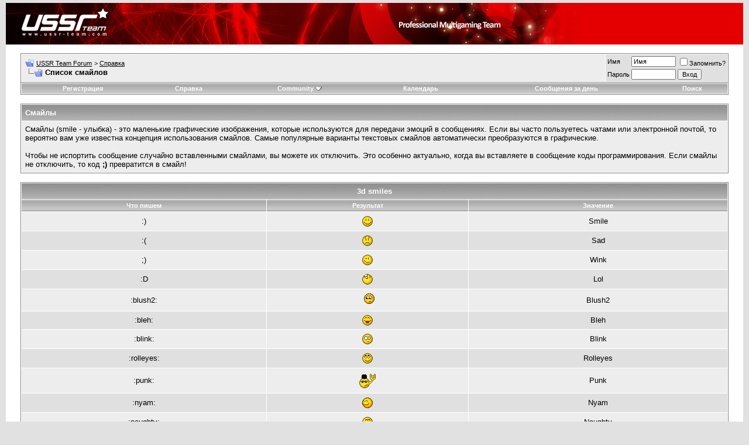

--- FILE ---
content_type: text/html; charset=utf8
request_url: https://ussr-team.com/forum/misc.php?s=5c862f294b66fa025c1c2dd511b7caeb&do=showsmilies
body_size: 8877
content:
<!DOCTYPE html PUBLIC "-//W3C//DTD XHTML 1.0 Transitional//EN" "http://www.w3.org/TR/xhtml1/DTD/xhtml1-transitional.dtd">
<html xmlns="http://www.w3.org/1999/xhtml" dir="ltr" lang="ru">
<head>
<meta http-equiv="Content-Type" content="text/html; charset=utf8" />
<meta name="generator" content="vBulletin 3.8.12 by vBS" />

<meta name="keywords" content="ussr, nfs, nfsmw, nfsu, nfsu2, NeedForSpeed, battlefield" />
<meta name="description" content="USSR Team Forum" />


<!-- CSS Stylesheet -->
<style type="text/css" id="vbulletin_css">
/**
* vBulletin 3.8.12 by vBS CSS
* Style: 'USSR'; Style ID: 2
*/
body
{
	background: #E1E1E2;
	color: #000000;
	font: 10pt verdana, geneva, lucida, 'lucida grande', arial, helvetica, sans-serif;
	margin: 5px 10px 10px 10px;
	padding: 0px;
}
a:link, body_alink
{
	color: #000000;
}
a:visited, body_avisited
{
	color: #000000;
}
a:hover, a:active, body_ahover
{
	color: #22229C;
}
.page
{
	background: #FFFFFF;
	color: #000000;
}
td, th, p, li
{
	font: 10pt verdana, geneva, lucida, 'lucida grande', arial, helvetica, sans-serif;
}
.tborder
{
	background: #ffffff;
	color: #000000;
	border: 1px solid #848484;
}
.tcat
{
	background: #AAAAAA url(images/ussr/gradients/gradient_tcat.gif) repeat-x top left;
	color: #FFFFFF;
	font: bold 10pt verdana, geneva, lucida, 'lucida grande', arial, helvetica, sans-serif;
}
.tcat a:link, .tcat_alink
{
	color: #ffffff;
	text-decoration: none;
}
.tcat a:visited, .tcat_avisited
{
	color: #ffffff;
	text-decoration: none;
}
.tcat a:hover, .tcat a:active, .tcat_ahover
{
	color: #ffffff;
	text-decoration: underline;
}
.thead
{
	background: #AAAAAA url(images/ussr/catbg.gif) repeat-x top left;
	color: #FFFFFF;
	font: bold 11px tahoma, verdana, geneva, lucida, 'lucida grande', arial, helvetica, sans-serif;
}
.thead a:link, .thead_alink
{
	color: #FFFFFF;
}
.thead a:visited, .thead_avisited
{
	color: #FFFFFF;
}
.thead a:hover, .thead a:active, .thead_ahover
{
	color: #FFFFFF;
}
.tfoot
{
	background: #bababa;;
	color: #ffffff;;
}
.tfoot a:link, .tfoot_alink
{
	color: #ffffff;
}
.tfoot a:visited, .tfoot_avisited
{
	color: #ffffff;
}
.tfoot a:hover, .tfoot a:active, .tfoot_ahover
{
	color: #FFFFff;
}
.alt1, .alt1Active
{
	background: #EDEDED;
	color: #000000;
}
.alt2, .alt2Active
{
	background: #E0E0E0;
	color: #000000;
}
.inlinemod
{
	background: #FFFFCC;
	color: #000000;
}
.wysiwyg
{
	background: #e8e8e8;
	color: #000000;
	font: 10pt verdana, geneva, lucida, 'lucida grande', arial, helvetica, sans-serif;
}
textarea, .bginput
{
	font: 10pt verdana, geneva, lucida, 'lucida grande', arial, helvetica, sans-serif;
}
.bginput option, .bginput optgroup
{
	font-size: 10pt;
	font-family: verdana, geneva, lucida, 'lucida grande', arial, helvetica, sans-serif;
}
.button
{
	font: 11px verdana, geneva, lucida, 'lucida grande', arial, helvetica, sans-serif;
}
select
{
	font: 11px verdana, geneva, lucida, 'lucida grande', arial, helvetica, sans-serif;
}
option, optgroup
{
	font-size: 11px;
	font-family: verdana, geneva, lucida, 'lucida grande', arial, helvetica, sans-serif;
}
.smallfont
{
	font: 11px verdana, geneva, lucida, 'lucida grande', arial, helvetica, sans-serif;
}
.time
{
	color: #666686;
}
.navbar
{
	font: 11px verdana, geneva, lucida, 'lucida grande', arial, helvetica, sans-serif;
}
.highlight
{
	color: #FF0000;
	font-weight: bold;
}
.fjsel
{
	background: #3E5C92;
	color: #E0E0F6;
}
.fjdpth0
{
	background: #F7F7F7;
	color: #000000;
}
.panel
{
	background: #E1E1E1 url(images/ussr/gradients/gradient_panel.gif) repeat-x top left;
	color: #000000;
	padding: 10px;
	border: 2px outset;
}
.panelsurround
{
	background: #C9C9C9 url(images/ussr/gradients/gradient_panelsurround.gif) repeat-x top left;
	color: #000000;
}
legend
{
	color: #22229C;
	font: 11px tahoma, verdana, geneva, lucida, 'lucida grande', arial, helvetica, sans-serif;
}
.vbmenu_control
{
	background: #AAAAAA url(images/ussr/catbg.gif) repeat-x top left;
	color: #FFFFFF;
	font: bold 11px tahoma, verdana, geneva, lucida, 'lucida grande', arial, helvetica, sans-serif;
	padding: 3px 6px 3px 6px;
	white-space: nowrap;
}
.vbmenu_control a:link, .vbmenu_control_alink
{
	color: #FFFFFF;
	text-decoration: none;
}
.vbmenu_control a:visited, .vbmenu_control_avisited
{
	color: #FFFFFF;
	text-decoration: none;
}
.vbmenu_control a:hover, .vbmenu_control a:active, .vbmenu_control_ahover
{
	color: #FFFFFF;
	text-decoration: underline;
}
.vbmenu_popup
{
	background: #FFFFFF;
	color: #000000;
	border: 1px solid #848484;
}
.vbmenu_option
{
	background: #e8e8e8;
	color: #5f5f5f;
	font: 11px verdana, geneva, lucida, 'lucida grande', arial, helvetica, sans-serif;
	white-space: nowrap;
	cursor: pointer;
}
.vbmenu_option a:link, .vbmenu_option_alink
{
	color: #5f5f5f;
	text-decoration: none;
}
.vbmenu_option a:visited, .vbmenu_option_avisited
{
	color: #5f5f5f;
	text-decoration: none;
}
.vbmenu_option a:hover, .vbmenu_option a:active, .vbmenu_option_ahover
{
	color: #5f5f5f;
	text-decoration: none;
}
.vbmenu_hilite
{
	background: #d9d9d9;
	color: #5f5f5f;
	font: 11px verdana, geneva, lucida, 'lucida grande', arial, helvetica, sans-serif;
	white-space: nowrap;
	cursor: pointer;
}
.vbmenu_hilite a:link, .vbmenu_hilite_alink
{
	color: #5f5f5f;
	text-decoration: none;
}
.vbmenu_hilite a:visited, .vbmenu_hilite_avisited
{
	color: #5f5f5f;
	text-decoration: none;
}
.vbmenu_hilite a:hover, .vbmenu_hilite a:active, .vbmenu_hilite_ahover
{
	color: #5f5f5f;
	text-decoration: none;
}
/* ***** styling for 'big' usernames on postbit etc. ***** */
.bigusername { font-size: 13px; }

/* ***** small padding on 'thead' elements ***** */
td.thead, th.thead, div.thead { padding: 4px; }

/* ***** basic styles for multi-page nav elements */
.pagenav a { text-decoration: none; }
.pagenav td { padding: 2px 4px 2px 4px; }

/* ***** de-emphasized text */
.shade, a.shade:link, a.shade:visited { color: #777777; text-decoration: none; }
a.shade:active, a.shade:hover { color: #FF4400; text-decoration: underline; }
.tcat .shade, .thead .shade, .tfoot .shade { color: #DDDDDD; }

/* ***** define margin and font-size for elements inside panels ***** */
.fieldset { margin-bottom: 6px; }
.fieldset, .fieldset td, .fieldset p, .fieldset li { font-size: 11px; }
</style>
<link rel="stylesheet" type="text/css" href="clientscript/vbulletin_important.css?v=3812vbs" />


<!-- / CSS Stylesheet -->

<script type="text/javascript" src="clientscript/yui/yahoo-dom-event/yahoo-dom-event.js?v=3812vbs"></script>
<script type="text/javascript" src="clientscript/yui/connection/connection-min.js?v=3812vbs"></script>
<script type="text/javascript">
<!--
var SESSIONURL = "s=dd08397e35a55f5e5540bee969d1cbf1&";
var SECURITYTOKEN = "guest";
var IMGDIR_MISC = "images/ussr/misc";
var vb_disable_ajax = parseInt("0", 10);
// -->
</script>
<script type="text/javascript" src="clientscript/vbulletin_global.js?v=3812vbs"></script>
<script type="text/javascript" src="clientscript/vbulletin_menu.js?v=3812vbs"></script>


<title>USSR Team Forum - Смайлы</title>
</head>
<body>
<!-- logo -->
<a name="top"></a>
<table border="0" width="100%" cellpadding="0" cellspacing="0" align="center">
<tr>
	<td width="100%" height="71" bgcolor="#e40001" align="left" style="padding-left:0px;"><a href="https://ussr-team.com"><img src="images/ussr/logo.jpg" border="0" alt="USSR Team" /></a></td>
	<!--<td align="right" id="header_right_cell">
		&nbsp;
	</td>-->
</tr>
</table>
<!-- /logo -->

<!-- content table -->
<!-- open content container -->

<div align="center">
	<div class="page" style="width:100%; text-align:left">
		<div style="padding:0px 25px 0px 25px" align="left">





<br />

<!-- breadcrumb, login, pm info -->
<table class="tborder" cellpadding="6" cellspacing="1" border="0" width="100%" align="center">
<tr>
	<td class="alt1" width="100%">
		
			<table cellpadding="0" cellspacing="0" border="0">
			<tr valign="bottom">
				<td><a href="#" onclick="history.back(1); return false;"><img src="images/ussr/misc/navbits_start.gif" alt="Вернуться" border="0" /></a></td>
				<td>&nbsp;</td>
				<td width="100%"><span class="navbar"><a href="index.php?s=dd08397e35a55f5e5540bee969d1cbf1" accesskey="1">USSR Team Forum</a></span> 
	<span class="navbar">&gt; <a href="faq.php?s=dd08397e35a55f5e5540bee969d1cbf1">Справка</a></span>

</td>
			</tr>
			<tr>
				<td class="navbar" style="font-size:10pt; padding-top:1px" colspan="3"><a href="/forum/misc.php?s=5c862f294b66fa025c1c2dd511b7caeb&amp;do=showsmilies"><img class="inlineimg" src="images/ussr/misc/navbits_finallink_ltr.gif" alt="Перезагрузить страницу" border="0" /></a> <strong>
	Список смайлов

</strong></td>
			</tr>
			</table>
		
	</td>

	<td class="alt2" nowrap="nowrap" style="padding:0px">
		<!-- login form -->
		<form action="login.php?do=login" method="post" onsubmit="md5hash(vb_login_password, vb_login_md5password, vb_login_md5password_utf, 0)">
		<script type="text/javascript" src="clientscript/vbulletin_md5.js?v=3812vbs"></script>
		<table cellpadding="0" cellspacing="3" border="0">
		<tr>
			<td class="smallfont" style="white-space: nowrap;"><label for="navbar_username">Имя</label></td>
			<td><input type="text" class="bginput" style="font-size: 11px" name="vb_login_username" id="navbar_username" size="10" accesskey="u" tabindex="101" value="Имя" onfocus="if (this.value == 'Имя') this.value = '';" /></td>
			<td class="smallfont" nowrap="nowrap"><label for="cb_cookieuser_navbar"><input type="checkbox" name="cookieuser" value="1" tabindex="103" id="cb_cookieuser_navbar" accesskey="c" />Запомнить?</label></td>
		</tr>
		<tr>
			<td class="smallfont"><label for="navbar_password">Пароль</label></td>
			<td><input type="password" class="bginput" style="font-size: 11px" name="vb_login_password" id="navbar_password" size="10" tabindex="102" /></td>
			<td><input type="submit" class="button" value="Вход" tabindex="104" title="Введите ваше имя пользователя и пароль, чтобы войти, или нажмите кнопку 'регистрация', чтобы зарегистрироваться." accesskey="s" /></td>
		</tr>
		</table>
		<input type="hidden" name="s" value="dd08397e35a55f5e5540bee969d1cbf1" />
		<input type="hidden" name="securitytoken" value="guest" />
		<input type="hidden" name="do" value="login" />
		<input type="hidden" name="vb_login_md5password" />
		<input type="hidden" name="vb_login_md5password_utf" />
		</form>
		<!-- / login form -->
	</td>

</tr>
</table>
<!-- / breadcrumb, login, pm info -->

<!-- nav buttons bar -->
<div class="tborder" style="padding:1px; border-top-width:0px">
	<table cellpadding="0" cellspacing="0" border="0" width="100%" align="center">
	<tr align="center">
		
		
			<td class="vbmenu_control"><a href="register.php?s=dd08397e35a55f5e5540bee969d1cbf1" rel="nofollow">Регистрация</a></td>
		
		
		<td class="vbmenu_control"><a rel="help" href="faq.php?s=dd08397e35a55f5e5540bee969d1cbf1" accesskey="5">Справка</a></td>
		
			<td class="vbmenu_control"><a id="community" href="/forum/misc.php?do=showsmilies&amp;nojs=1#community" rel="nofollow" accesskey="6">Community</a> <script type="text/javascript"> vbmenu_register("community"); </script></td>
		
		<td class="vbmenu_control"><a href="calendar.php?s=dd08397e35a55f5e5540bee969d1cbf1">Календарь</a></td>
		
			
				
				<td class="vbmenu_control"><a href="search.php?s=dd08397e35a55f5e5540bee969d1cbf1&amp;do=getdaily" accesskey="2">Сообщения за день</a></td>
				
				<td class="vbmenu_control"><a id="navbar_search" href="search.php?s=dd08397e35a55f5e5540bee969d1cbf1" accesskey="4" rel="nofollow">Поиск</a> </td>
			
			
		
		
		
		</tr>
	</table>
</div>
<!-- / nav buttons bar -->

<br />






<!-- NAVBAR POPUP MENUS -->

	
	<!-- community link menu -->
	<div class="vbmenu_popup" id="community_menu" style="display:none;margin-top:3px" align="left">
		<table cellpadding="4" cellspacing="1" border="0">
		<tr><td class="thead">Community Links</td></tr>
		
		
					<tr><td class="vbmenu_option"><a href="group.php?s=dd08397e35a55f5e5540bee969d1cbf1">Social Groups</a></td></tr>
		
		
		
		
			<tr><td class="vbmenu_option"><a href="memberlist.php?s=dd08397e35a55f5e5540bee969d1cbf1">Пользователи</a></td></tr>
		
		
		</table>
	</div>
	<!-- / community link menu -->
	
	
	
	<!-- header quick search form -->
	<div class="vbmenu_popup" id="navbar_search_menu" style="display:none;margin-top:3px" align="left">
		<table cellpadding="4" cellspacing="1" border="0">
		<tr>
			<td class="thead">Поиск по форуму</td>
		</tr>
		<tr>
			<td class="vbmenu_option" title="nohilite">
				<form action="search.php?do=process" method="post">

					<input type="hidden" name="do" value="process" />
					<input type="hidden" name="quicksearch" value="1" />
					<input type="hidden" name="childforums" value="1" />
					<input type="hidden" name="exactname" value="1" />
					<input type="hidden" name="s" value="dd08397e35a55f5e5540bee969d1cbf1" />
					<input type="hidden" name="securitytoken" value="guest" />
					<div><input type="text" class="bginput" name="query" size="25" tabindex="1001" /><input type="submit" class="button" value="Вперед" tabindex="1004" /></div>
					<div style="margin-top:6px">
						<label for="rb_nb_sp0"><input type="radio" name="showposts" value="0" id="rb_nb_sp0" tabindex="1002" checked="checked" />Show Threads</label>
						&nbsp;
						<label for="rb_nb_sp1"><input type="radio" name="showposts" value="1" id="rb_nb_sp1" tabindex="1003" />Show Posts</label>
					</div>
				</form>
			</td>
		</tr>
		
		<tr>
			<td class="vbmenu_option"><a href="tags.php?s=dd08397e35a55f5e5540bee969d1cbf1" rel="nofollow">Tag Search</a></td>
		</tr>
		
		<tr>
			<td class="vbmenu_option"><a href="search.php?s=dd08397e35a55f5e5540bee969d1cbf1" accesskey="4" rel="nofollow">Расширенный поиск</a></td>
		</tr>
		
		</table>
	</div>
	<!-- / header quick search form -->
	
	
	
<!-- / NAVBAR POPUP MENUS -->

<!-- PAGENAV POPUP -->
	<div class="vbmenu_popup" id="pagenav_menu" style="display:none">
		<table cellpadding="4" cellspacing="1" border="0">
		<tr>
			<td class="thead" nowrap="nowrap">К странице...</td>
		</tr>
		<tr>
			<td class="vbmenu_option" title="nohilite">
			<form action="index.php" method="get" onsubmit="return this.gotopage()" id="pagenav_form">
				<input type="text" class="bginput" id="pagenav_itxt" style="font-size:11px" size="4" />
				<input type="button" class="button" id="pagenav_ibtn" value="Вперед" />
			</form>
			</td>
		</tr>
		</table>
	</div>
<!-- / PAGENAV POPUP -->






<table class="tborder" cellpadding="6" cellspacing="1" border="0" width="100%" align="center">
<tr>
	<td class="tcat">Смайлы</td>
</tr>
<tr>
	<td class="alt1">
		Смайлы (smile - улыбка) - это маленькие графические изображения, которые используются для передачи эмоций в сообщениях.
                Если вы часто пользуетесь чатами или электронной почтой, то вероятно вам уже известна концепция использования смайлов.
                Самые популярные варианты текстовых смайлов автоматически преобразуются в графические.
                <br /><br />
Чтобы не испортить сообщение случайно вставленными смайлами, вы можете их отключить.
Это особенно актуально, когда вы вставляете в сообщение коды программирования.
Если смайлы не отключить, то код <strong>;)</strong> превратится в смайл!
	</td>
</tr>
</table>

<br />

<table class="tborder" cellpadding="6" cellspacing="1" border="0" width="100%" align="center">
<tr>
	<td class="tcat" colspan="3" align="center">3d smiles</td>
</tr>
<tr align="center">
	<td class="thead">Что пишем</td>
	<td class="thead">Результат</td>
	<td class="thead">Значение</td>
</tr>
<tr align="center">
	<td class="alt1">:)</td>
	<td class="alt1"><img src="images/smilies/smile.gif" border="0" alt="Smile" /></td>
	<td class="alt1">Smile</td>
</tr>
<tr align="center">
	<td class="alt2">:(</td>
	<td class="alt2"><img src="images/smilies/sad.gif" border="0" alt="Sad" /></td>
	<td class="alt2">Sad</td>
</tr>
<tr align="center">
	<td class="alt1">;)</td>
	<td class="alt1"><img src="images/smilies/wink.gif" border="0" alt="Wink" /></td>
	<td class="alt1">Wink</td>
</tr>
<tr align="center">
	<td class="alt2">:D</td>
	<td class="alt2"><img src="images/smilies/lol_1.gif" border="0" alt="Lol" /></td>
	<td class="alt2">Lol</td>
</tr>
<tr align="center">
	<td class="alt1">:blush2:</td>
	<td class="alt1"><img src="images/smilies/blush2.gif" border="0" alt="Blush2" /></td>
	<td class="alt1">Blush2</td>
</tr>
<tr align="center">
	<td class="alt2">:bleh:</td>
	<td class="alt2"><img src="images/smilies/bleh.gif" border="0" alt="Bleh" /></td>
	<td class="alt2">Bleh</td>
</tr>
<tr align="center">
	<td class="alt1">:blink:</td>
	<td class="alt1"><img src="images/smilies/blink.gif" border="0" alt="Blink" /></td>
	<td class="alt1">Blink</td>
</tr>
<tr align="center">
	<td class="alt2">:rolleyes:</td>
	<td class="alt2"><img src="images/smilies/rolleyes.gif" border="0" alt="Rolleyes" /></td>
	<td class="alt2">Rolleyes</td>
</tr>
<tr align="center">
	<td class="alt1">:punk:</td>
	<td class="alt1"><img src="images/smilies/punk.gif" border="0" alt="Punk" /></td>
	<td class="alt1">Punk</td>
</tr>
<tr align="center">
	<td class="alt2">:nyam:</td>
	<td class="alt2"><img src="images/smilies/nyam.gif" border="0" alt="Nyam" /></td>
	<td class="alt2">Nyam</td>
</tr>
<tr align="center">
	<td class="alt1">:naughty:</td>
	<td class="alt1"><img src="images/smilies/naughty.gif" border="0" alt="Naughty" /></td>
	<td class="alt1">Naughty</td>
</tr>
<tr align="center">
	<td class="alt2">:kiss:</td>
	<td class="alt2"><img src="images/smilies/kiss.gif" border="0" alt="Kiss" /></td>
	<td class="alt2">Kiss</td>
</tr>
<tr align="center">
	<td class="alt1">:shocking:</td>
	<td class="alt1"><img src="images/smilies/shocking.gif" border="0" alt="Shocking" /></td>
	<td class="alt1">Shocking</td>
</tr>
<tr align="center">
	<td class="alt2">:wacko:</td>
	<td class="alt2"><img src="images/smilies/wacko.gif" border="0" alt="Wacko" /></td>
	<td class="alt2">Wacko</td>
</tr>
<tr align="center">
	<td class="alt1">:gigi:</td>
	<td class="alt1"><img src="images/smilies/gigi.gif" border="0" alt="Gigi" /></td>
	<td class="alt1">Gigi</td>
</tr>
<tr align="center">
	<td class="alt2">:dry:</td>
	<td class="alt2"><img src="images/smilies/dry.gif" border="0" alt="Dry" /></td>
	<td class="alt2">Dry</td>
</tr>
<tr align="center">
	<td class="alt1">:bandana:</td>
	<td class="alt1"><img src="images/smilies/bandana.gif" border="0" alt="Bandana" /></td>
	<td class="alt1">Bandana</td>
</tr>
<tr align="center">
	<td class="alt2">:king2:</td>
	<td class="alt2"><img src="images/smilies/king2.gif" border="0" alt="King2" /></td>
	<td class="alt2">King2</td>
</tr>
<tr align="center">
	<td class="alt1">:thumbup:</td>
	<td class="alt1"><img src="images/smilies/thumbup.gif" border="0" alt="Thumbup" /></td>
	<td class="alt1">Thumbup</td>
</tr>
<tr align="center">
	<td class="alt2">:drinks_drunk:</td>
	<td class="alt2"><img src="images/smilies/drinks_drunk.gif" border="0" alt="Drinks Drunk" /></td>
	<td class="alt2">Drinks Drunk</td>
</tr>
<tr align="center">
	<td class="alt1">:fire:</td>
	<td class="alt1"><img src="images/smilies/fire.gif" border="0" alt="Fire" /></td>
	<td class="alt1">Fire</td>
</tr>
<tr align="center">
	<td class="alt2">:friends:</td>
	<td class="alt2"><img src="images/smilies/friends.gif" border="0" alt="Friends" /></td>
	<td class="alt2">Friends</td>
</tr>
<tr align="center">
	<td class="alt1">:search:</td>
	<td class="alt1"><img src="images/smilies/search.gif" border="0" alt="Search" /></td>
	<td class="alt1">Search</td>
</tr>
<tr align="center">
	<td class="alt2">:angry:</td>
	<td class="alt2"><img src="images/smilies/angry.gif" border="0" alt="Angry" /></td>
	<td class="alt2">Angry</td>
</tr>
<tr align="center">
	<td class="alt1">:greedy:</td>
	<td class="alt1"><img src="images/smilies/greedy.gif" border="0" alt="Greedy" /></td>
	<td class="alt1">Greedy</td>
</tr>
<tr align="center">
	<td class="alt2">:to_keep_order:</td>
	<td class="alt2"><img src="images/smilies/to_keep_order.gif" border="0" alt="To Keep Order" /></td>
	<td class="alt2">To Keep Order</td>
</tr>
<tr align="center">
	<td class="alt1">:crazy:</td>
	<td class="alt1"><img src="images/smilies/crazy.gif" border="0" alt="Crazy" /></td>
	<td class="alt1">Crazy</td>
</tr>
<tr align="center">
	<td class="alt2">:crazy2:</td>
	<td class="alt2"><img src="images/smilies/crazy2.gif" border="0" alt="Crazy2" /></td>
	<td class="alt2">Crazy2</td>
</tr>
<tr align="center">
	<td class="alt1">:fool:</td>
	<td class="alt1"><img src="images/smilies/fool.gif" border="0" alt="Fool" /></td>
	<td class="alt1">Fool</td>
</tr>
<tr align="center">
	<td class="alt2">:bb:</td>
	<td class="alt2"><img src="images/smilies/bb.gif" border="0" alt="Bb" /></td>
	<td class="alt2">Bb</td>
</tr>
<tr align="center">
	<td class="alt1">:pirate:</td>
	<td class="alt1"><img src="images/smilies/pirate.gif" border="0" alt="Pirate" /></td>
	<td class="alt1">Pirate</td>
</tr>
<tr align="center">
	<td class="alt2">:nono:</td>
	<td class="alt2"><img src="images/smilies/nono.gif" border="0" alt="Nono" /></td>
	<td class="alt2">Nono</td>
</tr>
<tr align="center">
	<td class="alt1">:worthy:</td>
	<td class="alt1"><img src="images/smilies/worthy.gif" border="0" alt="Worthy" /></td>
	<td class="alt1">Worthy</td>
</tr>
<tr align="center">
	<td class="alt2">:dance:</td>
	<td class="alt2"><img src="images/smilies/dance.gif" border="0" alt="Dance" /></td>
	<td class="alt2">Dance</td>
</tr>
<tr align="center">
	<td class="alt1">:rose:</td>
	<td class="alt1"><img src="images/smilies/rose.gif" border="0" alt="Rose" /></td>
	<td class="alt1">Rose</td>
</tr>
<tr align="center">
	<td class="alt2">:sarcastic_hand:</td>
	<td class="alt2"><img src="images/smilies/sarcastic_hand.gif" border="0" alt="Sarcastic Hand" /></td>
	<td class="alt2">Sarcastic Hand</td>
</tr>
<tr align="center">
	<td class="alt1">:hunter:</td>
	<td class="alt1"><img src="images/smilies/hunter.gif" border="0" alt="Hunter" /></td>
	<td class="alt1">Hunter</td>
</tr>
<tr align="center">
	<td class="alt2">:tongue2:</td>
	<td class="alt2"><img src="images/smilies/tongue2.gif" border="0" alt="Tongue2" /></td>
	<td class="alt2">Tongue2</td>
</tr>
<tr align="center">
	<td class="alt1">:blush:</td>
	<td class="alt1"><img src="images/smilies/blush.gif" border="0" alt="Blush" /></td>
	<td class="alt1">Blush</td>
</tr>
<tr align="center">
	<td class="alt2">:sneaky:</td>
	<td class="alt2"><img src="images/smilies/sneaky.gif" border="0" alt="Sneaky" /></td>
	<td class="alt2">Sneaky</td>
</tr>
<tr align="center">
	<td class="alt1">:ohmy:</td>
	<td class="alt1"><img src="images/smilies/ohmy.gif" border="0" alt="Ohmy" /></td>
	<td class="alt1">Ohmy</td>
</tr>
<tr align="center">
	<td class="alt2">:dontgetit:</td>
	<td class="alt2"><img src="images/smilies/dontgetit.gif" border="0" alt="Dontgetit" /></td>
	<td class="alt2">Dontgetit</td>
</tr>
<tr align="center">
	<td class="alt1">:yes2:</td>
	<td class="alt1"><img src="images/smilies/yes2.gif" border="0" alt="Yes2" /></td>
	<td class="alt1">Yes2</td>
</tr>
<tr align="center">
	<td class="alt2">:91:</td>
	<td class="alt2"><img src="images/smilies/91.gif" border="0" alt="91" /></td>
	<td class="alt2">91</td>
</tr>
<tr align="center">
	<td class="alt1">:moil:</td>
	<td class="alt1"><img src="images/smilies/moil.gif" border="0" alt="Moil" /></td>
	<td class="alt1">Moil</td>
</tr>
<tr align="center">
	<td class="alt2">:swoon:</td>
	<td class="alt2"><img src="images/smilies/swoon.gif" border="0" alt="Swoon" /></td>
	<td class="alt2">Swoon</td>
</tr>
<tr align="center">
	<td class="alt1">:cray:</td>
	<td class="alt1"><img src="images/smilies/cray.gif" border="0" alt="Cray" /></td>
	<td class="alt1">Cray</td>
</tr>
<tr align="center">
	<td class="alt2">:wink3:</td>
	<td class="alt2"><img src="images/smilies/wink3.gif" border="0" alt="Wink3" /></td>
	<td class="alt2">Wink3</td>
</tr>
<tr align="center">
	<td class="alt1">:good:</td>
	<td class="alt1"><img src="images/smilies/good.gif" border="0" alt="Good" /></td>
	<td class="alt1">Good</td>
</tr>
<tr align="center">
	<td class="alt2">:ussr:</td>
	<td class="alt2"><img src="images/smilies/ussr.gif" border="0" alt="Ussr" /></td>
	<td class="alt2">Ussr</td>
</tr>
<tr align="center">
	<td class="alt1">:ph34r:</td>
	<td class="alt1"><img src="images/smilies/ph34r.gif" border="0" alt="Ph34r" /></td>
	<td class="alt1">Ph34r</td>
</tr>
<tr align="center">
	<td class="alt2">:cool:</td>
	<td class="alt2"><img src="images/smilies/cool.gif" border="0" alt="Cool" /></td>
	<td class="alt2">Cool</td>
</tr>
<tr align="center">
	<td class="alt1">:bounce:</td>
	<td class="alt1"><img src="images/smilies/bounce.gif" border="0" alt="Bounce" /></td>
	<td class="alt1">Bounce</td>
</tr>
<tr align="center">
	<td class="alt2">:ok:</td>
	<td class="alt2"><img src="images/smilies/ok.gif" border="0" alt="Ok" /></td>
	<td class="alt2">Ok</td>
</tr>
<tr align="center">
	<td class="alt1">:threaten:</td>
	<td class="alt1"><img src="images/smilies/threaten.gif" border="0" alt="Threaten" /></td>
	<td class="alt1">Threaten</td>
</tr>
<tr align="center">
	<td class="alt2">:clapping:</td>
	<td class="alt2"><img src="images/smilies/clapping.gif" border="0" alt="Clapping" /></td>
	<td class="alt2">Clapping</td>
</tr>
<tr align="center">
	<td class="alt1">:bomb:</td>
	<td class="alt1"><img src="images/smilies/bomb.gif" border="0" alt="Bomb" /></td>
	<td class="alt1">Bomb</td>
</tr>
<tr align="center">
	<td class="alt2">:flood:</td>
	<td class="alt2"><img src="images/smilies/flood.gif" border="0" alt="Flood" /></td>
	<td class="alt2">Flood</td>
</tr>
<tr align="center">
	<td class="alt1">:bash:</td>
	<td class="alt1"><img src="images/smilies/bash.gif" border="0" alt="Bash" /></td>
	<td class="alt1">Bash</td>
</tr>
<tr align="center">
	<td class="alt2">:kiss2:</td>
	<td class="alt2"><img src="images/smilies/kiss2.gif" border="0" alt="Kiss2" /></td>
	<td class="alt2">Kiss2</td>
</tr>
<tr align="center">
	<td class="alt1">:ninja:</td>
	<td class="alt1"><img src="images/smilies/ninja.gif" border="0" alt="Ninja" /></td>
	<td class="alt1">Ninja</td>
</tr>
<tr align="center">
	<td class="alt2">:unsure:</td>
	<td class="alt2"><img src="images/smilies/unsure.gif" border="0" alt="Unsure" /></td>
	<td class="alt2">Unsure</td>
</tr>
<tr align="center">
	<td class="alt1">:crybaby:</td>
	<td class="alt1"><img src="images/smilies/crybaby.gif" border="0" alt="Crybaby" /></td>
	<td class="alt1">Crybaby</td>
</tr>
<tr align="center">
	<td class="alt2">:angry2:</td>
	<td class="alt2"><img src="images/smilies/angry2.gif" border="0" alt="Angry2" /></td>
	<td class="alt2">Angry2</td>
</tr>
<tr align="center">
	<td class="alt1">:jester:</td>
	<td class="alt1"><img src="images/smilies/jester.gif" border="0" alt="Jester" /></td>
	<td class="alt1">Jester</td>
</tr>
<tr align="center">
	<td class="alt2">:smartass:</td>
	<td class="alt2"><img src="images/smilies/smartass.gif" border="0" alt="Smartass" /></td>
	<td class="alt2">Smartass</td>
</tr>
<tr align="center">
	<td class="alt1">:cheers:</td>
	<td class="alt1"><img src="images/smilies/cheers.gif" border="0" alt="Cheers" /></td>
	<td class="alt1">Cheers</td>
</tr>
<tr align="center">
	<td class="alt2">:rus:</td>
	<td class="alt2"><img src="images/smilies/rus.gif" border="0" alt="Rus" /></td>
	<td class="alt2">Rus</td>
</tr>
<tr align="center">
	<td class="alt1">:dntknw:</td>
	<td class="alt1"><img src="images/smilies/dntknw.gif" border="0" alt="Dntknw" /></td>
	<td class="alt1">Dntknw</td>
</tr>
<tr align="center">
	<td class="alt2">:14:</td>
	<td class="alt2"><img src="images/smilies/14.gif" border="0" alt="14" /></td>
	<td class="alt2">14</td>
</tr>
<tr align="center">
	<td class="alt1">:hi:</td>
	<td class="alt1"><img src="images/smilies/hi.gif" border="0" alt="Hi" /></td>
	<td class="alt1">Hi</td>
</tr>
<tr align="center">
	<td class="alt2">:smoke:</td>
	<td class="alt2"><img src="images/smilies/smoke.gif" border="0" alt="Smoke" /></td>
	<td class="alt2">Smoke</td>
</tr>
<tr align="center">
	<td class="alt1">:play:</td>
	<td class="alt1"><img src="images/smilies/to_become_senile.gif" border="0" alt="To Become Senile" /></td>
	<td class="alt1">To Become Senile</td>
</tr>
<tr align="center">
	<td class="alt2">:pioneer:</td>
	<td class="alt2"><img src="images/smilies/pioneer.gif" border="0" alt="Pioneer" /></td>
	<td class="alt2">Pioneer</td>
</tr>
<tr align="center">
	<td class="alt1">:dwarf:</td>
	<td class="alt1"><img src="images/smilies/dwarf.gif" border="0" alt="Dwarf" /></td>
	<td class="alt1">Dwarf</td>
</tr>
<tr align="center">
	<td class="alt2">:yes:</td>
	<td class="alt2"><img src="images/smilies/yes.gif" border="0" alt="Yes" /></td>
	<td class="alt2">Yes</td>
</tr>
<tr align="center">
	<td class="alt1">:eek:</td>
	<td class="alt1"><img src="images/smilies/eek.gif" border="0" alt="Eek" /></td>
	<td class="alt1">Eek</td>
</tr>
<tr align="center">
	<td class="alt2">:axe:</td>
	<td class="alt2"><img src="images/smilies/axe.gif" border="0" alt="Axe" /></td>
	<td class="alt2">Axe</td>
</tr>
<tr align="center">
	<td class="alt1">:Jumpy:</td>
	<td class="alt1"><img src="images/smilies/Jumpy.gif" border="0" alt="Jumpy" /></td>
	<td class="alt1">Jumpy</td>
</tr>
<tr align="center">
	<td class="alt2">:thumbdown:</td>
	<td class="alt2"><img src="images/smilies/thumbdown.gif" border="0" alt="Thumbdown" /></td>
	<td class="alt2">Thumbdown</td>
</tr>
<tr align="center">
	<td class="alt1">:drool:</td>
	<td class="alt1"><img src="images/smilies/drool.gif" border="0" alt="Drool" /></td>
	<td class="alt1">Drool</td>
</tr>
<tr align="center">
	<td class="alt2">:fie:</td>
	<td class="alt2"><img src="images/smilies/fie.gif" border="0" alt="Fie" /></td>
	<td class="alt2">Fie</td>
</tr>
<tr align="center">
	<td class="alt1">:drinks:</td>
	<td class="alt1"><img src="images/smilies/drinks.gif" border="0" alt="Drinks" /></td>
	<td class="alt1">Drinks</td>
</tr>
<tr align="center">
	<td class="alt2">:schmoll:</td>
	<td class="alt2"><img src="images/smilies/schmoll.gif" border="0" alt="Schmoll" /></td>
	<td class="alt2">Schmoll</td>
</tr>
<tr align="center">
	<td class="alt1">:aggressive:</td>
	<td class="alt1"><img src="images/smilies/aggressive.gif" border="0" alt="Aggressive" /></td>
	<td class="alt1">Aggressive</td>
</tr>
<tr align="center">
	<td class="alt2">:geek:</td>
	<td class="alt2"><img src="images/smilies/geek.gif" border="0" alt="Geek" /></td>
	<td class="alt2">Geek</td>
</tr>
<tr align="center">
	<td class="alt1">:ph34r2:</td>
	<td class="alt1"><img src="images/smilies/ph34r2.gif" border="0" alt="Ph34r2" /></td>
	<td class="alt1">Ph34r2</td>
</tr>
<tr align="center">
	<td class="alt2">:victory:</td>
	<td class="alt2"><img src="images/smilies/victory.gif" border="0" alt="Victory" /></td>
	<td class="alt2">Victory</td>
</tr>
<tr align="center">
	<td class="alt1">:cool2:</td>
	<td class="alt1"><img src="images/smilies/cool2.gif" border="0" alt="Cool2" /></td>
	<td class="alt1">Cool2</td>
</tr>
<tr align="center">
	<td class="alt2">:relax:</td>
	<td class="alt2"><img src="images/smilies/relax.gif" border="0" alt="Relax" /></td>
	<td class="alt2">Relax</td>
</tr>
<tr align="center">
	<td class="alt1">:helpsmilie:</td>
	<td class="alt1"><img src="images/smilies/helpsmilie.gif" border="0" alt="Helpsmilie" /></td>
	<td class="alt1">Helpsmilie</td>
</tr>
<tr align="center">
	<td class="alt2">:secret:</td>
	<td class="alt2"><img src="images/smilies/secret.gif" border="0" alt="Secret" /></td>
	<td class="alt2">Secret</td>
</tr>
<tr align="center">
	<td class="alt1">:baby:</td>
	<td class="alt1"><img src="images/smilies/baby.gif" border="0" alt="Baby" /></td>
	<td class="alt1">Baby</td>
</tr>
<tr align="center">
	<td class="alt2">:laugh2:</td>
	<td class="alt2"><img src="images/smilies/laugh2.gif" border="0" alt="Laugh2" /></td>
	<td class="alt2">Laugh2</td>
</tr>
<tr align="center">
	<td class="alt1">:no:</td>
	<td class="alt1"><img src="images/smilies/no.gif" border="0" alt="No" /></td>
	<td class="alt1">No</td>
</tr>
<tr align="center">
	<td class="alt2">:wizard:</td>
	<td class="alt2"><img src="images/smilies/wizard.gif" border="0" alt="Wizard" /></td>
	<td class="alt2">Wizard</td>
</tr>
<tr align="center">
	<td class="alt1">:disgust:</td>
	<td class="alt1"><img src="images/smilies/disgust.gif" border="0" alt="Disgust" /></td>
	<td class="alt1">Disgust</td>
</tr>
<tr align="center">
	<td class="alt2">:prankster:</td>
	<td class="alt2"><img src="images/smilies/prankster.gif" border="0" alt="Prankster" /></td>
	<td class="alt2">Prankster</td>
</tr>
<tr align="center">
	<td class="alt1">:huh:</td>
	<td class="alt1"><img src="images/smilies/huh.gif" border="0" alt="Huh" /></td>
	<td class="alt1">Huh</td>
</tr>
<tr align="center">
	<td class="alt2">:tomato:</td>
	<td class="alt2"><img src="images/smilies/tomato.gif" border="0" alt="Tomato" /></td>
	<td class="alt2">Tomato</td>
</tr>
<tr align="center">
	<td class="alt1">:sly:</td>
	<td class="alt1"><img src="images/smilies/sly.gif" border="0" alt="Sly" /></td>
	<td class="alt1">Sly</td>
</tr>
<tr align="center">
	<td class="alt2">:rofl1:</td>
	<td class="alt2"><img src="images/smilies/rofl1.gif" border="0" alt="Rofl1" /></td>
	<td class="alt2">Rofl1</td>
</tr>
<tr align="center">
	<td class="alt1">:yahoo:</td>
	<td class="alt1"><img src="images/smilies/yahoo.gif" border="0" alt="Yahoo" /></td>
	<td class="alt1">Yahoo</td>
</tr>
<tr align="center">
	<td class="alt2">:biggrin:</td>
	<td class="alt2"><img src="images/smilies/biggrin.gif" border="0" alt="Biggrin" /></td>
	<td class="alt2">Biggrin</td>
</tr>
<tr align="center">
	<td class="alt1">:70:</td>
	<td class="alt1"><img src="images/smilies/70.gif" border="0" alt="70" /></td>
	<td class="alt1">70</td>
</tr>
<tr align="center">
	<td class="alt2">:mamba:</td>
	<td class="alt2"><img src="images/smilies/mamba.gif" border="0" alt="Mamba" /></td>
	<td class="alt2">Mamba</td>
</tr>
<tr align="center">
	<td class="alt1">:spiteful:</td>
	<td class="alt1"><img src="images/smilies/spiteful.gif" border="0" alt="Spiteful" /></td>
	<td class="alt1">Spiteful</td>
</tr>
<tr align="center">
	<td class="alt2">:butcher:</td>
	<td class="alt2"><img src="images/smilies/butcher.gif" border="0" alt="Butcher" /></td>
	<td class="alt2">Butcher</td>
</tr>
<tr align="center">
	<td class="alt1">:whip:</td>
	<td class="alt1"><img src="images/smilies/whip.gif" border="0" alt="Whip" /></td>
	<td class="alt1">Whip</td>
</tr>
<tr align="center">
	<td class="alt2">:glare:</td>
	<td class="alt2"><img src="images/smilies/glare.gif" border="0" alt="Glare" /></td>
	<td class="alt2">Glare</td>
</tr>
<tr align="center">
	<td class="alt1">:yucky:</td>
	<td class="alt1"><img src="images/smilies/yucky.gif" border="0" alt="Yucky" /></td>
	<td class="alt1">Yucky</td>
</tr>
<tr align="center">
	<td class="alt2">:rtfm:</td>
	<td class="alt2"><img src="images/smilies/rtfm.gif" border="0" alt="Rtfm" /></td>
	<td class="alt2">Rtfm</td>
</tr>
<tr align="center">
	<td class="alt1">:confused:</td>
	<td class="alt1"><img src="images/smilies/confused.gif" border="0" alt="Confused" /></td>
	<td class="alt1">Confused</td>
</tr>
<tr align="center">
	<td class="alt2">:boast:</td>
	<td class="alt2"><img src="images/smilies/boast.gif" border="0" alt="Boast" /></td>
	<td class="alt2">Boast</td>
</tr>
<tr align="center">
	<td class="alt1">:this:</td>
	<td class="alt1"><img src="images/smilies/this.gif" border="0" alt="This" /></td>
	<td class="alt1">This</td>
</tr>
<tr align="center">
	<td class="alt2">:clapping2:</td>
	<td class="alt2"><img src="images/smilies/clapping2.gif" border="0" alt="Clapping2" /></td>
	<td class="alt2">Clapping2</td>
</tr>
<tr align="center">
	<td class="alt1">:excl:</td>
	<td class="alt1"><img src="images/smilies/excl.gif" border="0" alt="Excl" /></td>
	<td class="alt1">Excl</td>
</tr>
<tr align="center">
	<td class="alt2">:roll1:</td>
	<td class="alt2"><img src="images/smilies/roll1.gif" border="0" alt="Roll1" /></td>
	<td class="alt2">Roll1</td>
</tr>
<tr align="center">
	<td class="alt1">:bad:</td>
	<td class="alt1"><img src="images/smilies/bad.gif" border="0" alt="Bad" /></td>
	<td class="alt1">Bad</td>
</tr>
<tr align="center">
	<td class="alt2">:jump:</td>
	<td class="alt2"><img src="images/smilies/jump.gif" border="0" alt="Jump" /></td>
	<td class="alt2">Jump</td>
</tr>
<tr align="center">
	<td class="alt1">:umnik2:</td>
	<td class="alt1"><img src="images/smilies/umnik2.gif" border="0" alt="Umnik2" /></td>
	<td class="alt1">Umnik2</td>
</tr>
<tr align="center">
	<td class="alt2">:cry:</td>
	<td class="alt2"><img src="images/smilies/cry.gif" border="0" alt="Cry" /></td>
	<td class="alt2">Cry</td>
</tr>
<tr align="center">
	<td class="alt1">:smile2:</td>
	<td class="alt1"><img src="images/smilies/smile2.gif" border="0" alt="Smile2" /></td>
	<td class="alt1">Smile2</td>
</tr>
<tr align="center">
	<td class="alt2">:hammer:</td>
	<td class="alt2"><img src="images/smilies/hammer.gif" border="0" alt="Hammer" /></td>
	<td class="alt2">Hammer</td>
</tr>
<tr align="center">
	<td class="alt1">:russian_roulette:</td>
	<td class="alt1"><img src="images/smilies/russian_roulette.gif" border="0" alt="Russian Roulette" /></td>
	<td class="alt1">Russian Roulette</td>
</tr>
<tr align="center">
	<td class="alt2">:bye2:</td>
	<td class="alt2"><img src="images/smilies/bye2.gif" border="0" alt="Bye2" /></td>
	<td class="alt2">Bye2</td>
</tr>
<tr align="center">
	<td class="alt1">:ras:</td>
	<td class="alt1"><img src="images/smilies/ras.gif" border="0" alt="Ras" /></td>
	<td class="alt1">Ras</td>
</tr>
<tr align="center">
	<td class="alt2">:notworthy:</td>
	<td class="alt2"><img src="images/smilies/notworthy.gif" border="0" alt="Notworthy" /></td>
	<td class="alt2">Notworthy</td>
</tr>
<tr align="center">
	<td class="alt1">:wink2:</td>
	<td class="alt1"><img src="images/smilies/wink2.gif" border="0" alt="Wink2" /></td>
	<td class="alt1">Wink2</td>
</tr>
<tr align="center">
	<td class="alt2">:devil2:</td>
	<td class="alt2"><img src="images/smilies/devil2.gif" border="0" alt="Devil2" /></td>
	<td class="alt2">Devil2</td>
</tr>
<tr align="center">
	<td class="alt1">:megarofl:</td>
	<td class="alt1"><img src="images/smilies/megarofl.gif" border="0" alt="Megarofl" /></td>
	<td class="alt1">Megarofl</td>
</tr>
<tr align="center">
	<td class="alt2">:^^:</td>
	<td class="alt2"><img src="images/smilies/watsuprf0.gif" border="0" alt="Hat" /></td>
	<td class="alt2">Hat</td>
</tr>
<tr align="center">
	<td class="alt1">:king:</td>
	<td class="alt1"><img src="images/smilies/king.gif" border="0" alt="King" /></td>
	<td class="alt1">King</td>
</tr>
<tr align="center">
	<td class="alt2">:sleep:</td>
	<td class="alt2"><img src="images/smilies/sleep.gif" border="0" alt="Sleep" /></td>
	<td class="alt2">Sleep</td>
</tr>
<tr align="center">
	<td class="alt1">:tease2:</td>
	<td class="alt1"><img src="images/smilies/tease2.gif" border="0" alt="Tease2" /></td>
	<td class="alt1">Tease2</td>
</tr>
<tr align="center">
	<td class="alt2">:paladin:</td>
	<td class="alt2"><img src="images/smilies/paladin.gif" border="0" alt="Paladin" /></td>
	<td class="alt2">Paladin</td>
</tr>
<tr align="center">
	<td class="alt1">:dunno:</td>
	<td class="alt1"><img src="images/smilies/dunno.gif" border="0" alt="Dunno" /></td>
	<td class="alt1">Dunno</td>
</tr>
<tr align="center">
	<td class="alt2">:yes3:</td>
	<td class="alt2"><img src="images/smilies/yes3.gif" border="0" alt="Yes3" /></td>
	<td class="alt2">Yes3</td>
</tr>
<tr align="center">
	<td class="alt1">:mad:</td>
	<td class="alt1"><img src="images/smilies/mad.gif" border="0" alt="Mad" /></td>
	<td class="alt1">Mad</td>
</tr>
<tr align="center">
	<td class="alt2">:alcoholic:</td>
	<td class="alt2"><img src="images/smilies/alcoholic.gif" border="0" alt="Alcoholic" /></td>
	<td class="alt2">Alcoholic</td>
</tr>
<tr align="center">
	<td class="alt1">:lazy2:</td>
	<td class="alt1"><img src="images/smilies/lazy2.gif" border="0" alt="Lazy2" /></td>
	<td class="alt1">Lazy2</td>
</tr>
<tr align="center">
	<td class="alt2">:tease:</td>
	<td class="alt2"><img src="images/smilies/tease.gif" border="0" alt="Tease" /></td>
	<td class="alt2">Tease</td>
</tr>
<tr align="center">
	<td class="alt1">:boredom:</td>
	<td class="alt1"><img src="images/smilies/boredom.gif" border="0" alt="Boredom" /></td>
	<td class="alt1">Boredom</td>
</tr>
<tr align="center">
	<td class="alt2">:yawn:</td>
	<td class="alt2"><img src="images/smilies/yawn.gif" border="0" alt="Yawn" /></td>
	<td class="alt2">Yawn</td>
</tr>
<tr align="center">
	<td class="alt1">:fan_1:</td>
	<td class="alt1"><img src="images/smilies/fan_1.gif" border="0" alt="Fan 1" /></td>
	<td class="alt1">Fan 1</td>
</tr>
<tr align="center">
	<td class="alt2">:wacko2:</td>
	<td class="alt2"><img src="images/smilies/wacko2.gif" border="0" alt="Wacko2" /></td>
	<td class="alt2">Wacko2</td>
</tr>
<tr align="center">
	<td class="alt1">:pilot:</td>
	<td class="alt1"><img src="images/smilies/pilot.gif" border="0" alt="Pilot" /></td>
	<td class="alt1">Pilot</td>
</tr>
<tr align="center">
	<td class="alt2">:black_eye:</td>
	<td class="alt2"><img src="images/smilies/black_eye.gif" border="0" alt="Black Eye" /></td>
	<td class="alt2">Black Eye</td>
</tr>
<tr align="center">
	<td class="alt1">:console:</td>
	<td class="alt1"><img src="images/smilies/console.gif" border="0" alt="Console" /></td>
	<td class="alt1">Console</td>
</tr>
<tr align="center">
	<td class="alt2">:orc:</td>
	<td class="alt2"><img src="images/smilies/orc.gif" border="0" alt="Orc" /></td>
	<td class="alt2">Orc</td>
</tr>
<tr align="center">
	<td class="alt1">:vertag:</td>
	<td class="alt1"><img src="images/smilies/vertag.gif" border="0" alt="Vertag" /></td>
	<td class="alt1">Vertag</td>
</tr>
<tr align="center">
	<td class="alt2">:closedeyes:</td>
	<td class="alt2"><img src="images/smilies/closedeyes.gif" border="0" alt="Closedeyes" /></td>
	<td class="alt2">Closedeyes</td>
</tr>
<tr align="center">
	<td class="alt1">:pleasantry:</td>
	<td class="alt1"><img src="images/smilies/pleasantry.gif" border="0" alt="Pleasantry" /></td>
	<td class="alt1">Pleasantry</td>
</tr>
<tr align="center">
	<td class="alt2">:help:</td>
	<td class="alt2"><img src="images/smilies/help.gif" border="0" alt="Help" /></td>
	<td class="alt2">Help</td>
</tr>
<tr align="center">
	<td class="alt1">:stop:</td>
	<td class="alt1"><img src="images/smilies/stop.gif" border="0" alt="Stop" /></td>
	<td class="alt1">Stop</td>
</tr>
<tr align="center">
	<td class="alt2">:angel:</td>
	<td class="alt2"><img src="images/smilies/angel.gif" border="0" alt="Angel" /></td>
	<td class="alt2">Angel</td>
</tr>
<tr align="center">
	<td class="alt1">:punk2:</td>
	<td class="alt1"><img src="images/smilies/Koshechka_08.gif" border="0" alt="Punk2" /></td>
	<td class="alt1">Punk2</td>
</tr>
<tr align="center">
	<td class="alt2">:mellow:</td>
	<td class="alt2"><img src="images/smilies/mellow.gif" border="0" alt="Mellow" /></td>
	<td class="alt2">Mellow</td>
</tr>
<tr align="center">
	<td class="alt1">:wallbash:</td>
	<td class="alt1"><img src="images/smilies/wallbash.gif" border="0" alt="Wallbash" /></td>
	<td class="alt1">Wallbash</td>
</tr>
<tr align="center">
	<td class="alt2">:diablo:</td>
	<td class="alt2"><img src="images/smilies/diablo.gif" border="0" alt="Diablo" /></td>
	<td class="alt2">Diablo</td>
</tr>
<tr align="center">
	<td class="alt1">:girl_crazy:</td>
	<td class="alt1"><img src="images/smilies/girl_crazy.gif" border="0" alt="Girl Crazy" /></td>
	<td class="alt1">Girl Crazy</td>
</tr>
<tr align="center">
	<td class="alt2">:happy:</td>
	<td class="alt2"><img src="images/smilies/happy.gif" border="0" alt="Happy" /></td>
	<td class="alt2">Happy</td>
</tr>
<tr align="center">
	<td class="alt1">:shout:</td>
	<td class="alt1"><img src="images/smilies/shout.gif" border="0" alt="Shout" /></td>
	<td class="alt1">Shout</td>
</tr>
<tr align="center">
	<td class="alt2">:beee:</td>
	<td class="alt2"><img src="images/smilies/beee.gif" border="0" alt="Beee" /></td>
	<td class="alt2">Beee</td>
</tr>
<tr align="center">
	<td class="alt1">:shifty:</td>
	<td class="alt1"><img src="images/smilies/shifty.gif" border="0" alt="Shifty" /></td>
	<td class="alt1">Shifty</td>
</tr>
<tr align="center">
	<td class="alt2">:respect:</td>
	<td class="alt2"><img src="images/smilies/respect.gif" border="0" alt="Respect" /></td>
	<td class="alt2">Respect</td>
</tr>
<tr align="center">
	<td class="alt1">:wub:</td>
	<td class="alt1"><img src="images/smilies/wub.gif" border="0" alt="Wub" /></td>
	<td class="alt1">Wub</td>
</tr>
<tr align="center">
	<td class="alt2">:drag:</td>
	<td class="alt2"><img src="images/smilies/drag.gif" border="0" alt="Drag" /></td>
	<td class="alt2">Drag</td>
</tr>
<tr align="center">
	<td class="alt1">:tongue:</td>
	<td class="alt1"><img src="images/smilies/tongue.gif" border="0" alt="Tongue" /></td>
	<td class="alt1">Tongue</td>
</tr>
<tr align="center">
	<td class="alt2">:67:</td>
	<td class="alt2"><img src="images/smilies/67.gif" border="0" alt="67" /></td>
	<td class="alt2">67</td>
</tr>
<tr align="center">
	<td class="alt1">:laugh:</td>
	<td class="alt1"><img src="images/smilies/laugh.gif" border="0" alt="Laugh" /></td>
	<td class="alt1">Laugh</td>
</tr>
<tr align="center">
	<td class="alt2">:sorry:</td>
	<td class="alt2"><img src="images/smilies/sorry.gif" border="0" alt="Sorry" /></td>
	<td class="alt2">Sorry</td>
</tr>
<tr align="center">
	<td class="alt1">:buba:</td>
	<td class="alt1"><img src="images/smilies/buba.gif" border="0" alt="Buba" /></td>
	<td class="alt1">Buba</td>
</tr>
<tr align="center">
	<td class="alt2">:unsure2:</td>
	<td class="alt2"><img src="images/smilies/unsure2.gif" border="0" alt="Unsure2" /></td>
	<td class="alt2">Unsure2</td>
</tr>
<tr align="center">
	<td class="alt1">:g:</td>
	<td class="alt1"><img src="images/smilies/g.gif" border="0" alt="G" /></td>
	<td class="alt1">G</td>
</tr>
<tr align="center">
	<td class="alt2">:yu:</td>
	<td class="alt2"><img src="images/smilies/yu.gif" border="0" alt="Yu" /></td>
	<td class="alt2">Yu</td>
</tr>

</table>



<br />
<div class="smallfont" align="center">Часовой пояс GMT +1, время: <span class="time">09:38</span>.</div>
<br />


		</div>
	</div>
</div>

<!-- / close content container -->
<!-- /content area table -->

<form action="index.php" method="get" style="clear:left">

<table cellpadding="6" cellspacing="0" border="0" width="100%" class="page" align="center">
<tr>
	
	
	<td class="tfoot" align="right" width="100%">
		<div class="smallfont">
			<strong>
				
				<a href="http://ussr-team.net">http://ussr-team.net</a> -
				
				
				<a href="archive/index.php">Архив</a> -
				
				
				
				<a href="#top" onclick="self.scrollTo(0, 0); return false;">Вверх</a>
			</strong>
		</div>
	</td>
</tr>
</table>

<br />

<div align="center">
	<div class="smallfont" align="center">
	<!-- Do not remove this copyright notice -->
	Powered by vBulletin Version 3.8.12 by vBS<br />Copyright &copy;2000 - 2026, Jelsoft Enterprises Ltd.
	<!-- Do not remove this copyright notice -->
	</div>

	<div class="smallfont" align="center">
	<!-- Do not remove cronimage or your scheduled tasks will cease to function -->
	
	<!-- Do not remove cronimage or your scheduled tasks will cease to function -->

	
	</div>
</div>

</form>




<script type="text/javascript">
<!--
	// Main vBulletin Javascript Initialization
	vBulletin_init();
//-->
</script>

<script type="text/javascript">
var gaJsHost = (("https:" == document.location.protocol) ? "https://ssl." : "http://www.");
document.write(unescape("%3Cscript src='" + gaJsHost + "google-analytics.com/ga.js' type='text/javascript'%3E%3C/script%3E"));
</script>
<script type="text/javascript">
try {
var pageTracker = _gat._getTracker("UA-146863-4");
pageTracker._trackPageview();
} catch(err) {}</script>

<script defer src="https://static.cloudflareinsights.com/beacon.min.js/vcd15cbe7772f49c399c6a5babf22c1241717689176015" integrity="sha512-ZpsOmlRQV6y907TI0dKBHq9Md29nnaEIPlkf84rnaERnq6zvWvPUqr2ft8M1aS28oN72PdrCzSjY4U6VaAw1EQ==" data-cf-beacon='{"version":"2024.11.0","token":"39f669afa5b44537968817782437c03e","r":1,"server_timing":{"name":{"cfCacheStatus":true,"cfEdge":true,"cfExtPri":true,"cfL4":true,"cfOrigin":true,"cfSpeedBrain":true},"location_startswith":null}}' crossorigin="anonymous"></script>
</body>
</html>